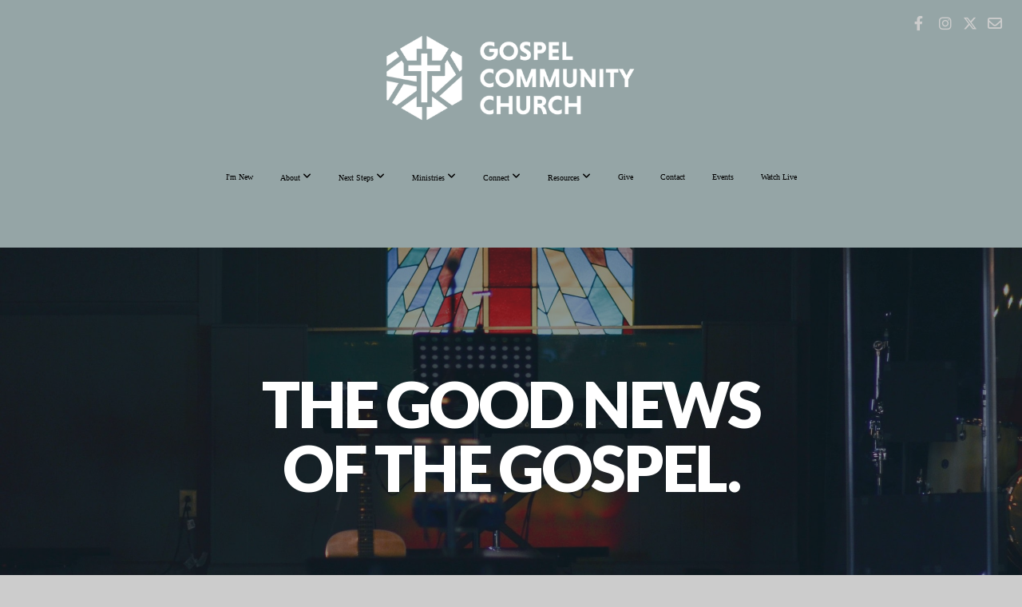

--- FILE ---
content_type: text/html; charset=UTF-8
request_url: https://gospelchattanooga.org/the-gospel
body_size: 11044
content:
<!DOCTYPE html>
<html class="wf-loading">
	<head>
		<meta http-equiv="Content-Type" content="text/html; charset=utf-8" />
		<meta name="viewport" content="width=device-width, initial-scale=1.0" />
<meta name="provider" content="snappages" />
<meta http-equiv="X-UA-Compatible" content="IE=Edge"/>
    <meta name="keywords" content="" />
    <meta name="description" content="" />
<link rel="shortcut icon" href="https://storage2.snappages.site/PV87JH/assets/favicon.jpg">
<link rel="canonical" href="https://gospelchattanooga.org/the-gospel" />
<title>Gospel Community Church - The Gospel</title>
    <script defer src="https://ajax.googleapis.com/ajax/libs/jquery/2.1.3/jquery.min.js"></script>
<script>
	var wid=30234, pid=408932, ptype='basic', tid=38032, custom_fonts = "Lato:100,100italic,300,300italic,regular,italic,700,700italic,900,900italic|Open Sans:300,300italic,regular,italic,600,600italic,700,700italic,800,800italic&display=swap";var page_type="page", render_url="https://site.snappages.site";</script>
<link href="https://assets2.snappages.site/global/styles/website.min.css?v=1768428243" type="text/css" rel="stylesheet" /><script defer src="https://assets2.snappages.site/global/assets/js/website.min.js?v=1768428243" type="text/javascript"></script><link class="core-style" href="https://storage2.snappages.site/PV87JH/assets/themes/38032/style1757607879.css" type="text/css" rel="stylesheet" />
<link href="https://site.snappages.site/assets/icons/fontawesome/webfonts/fa-brands-400.woff2" rel="preload" as="font" type="font/woff2" crossorigin="anonymous"/>
<link href="https://site.snappages.site/assets/icons/fontawesome/webfonts/fa-regular-400.woff2" rel="preload" as="font" type="font/woff2" crossorigin="anonymous"/>
<link href="https://site.snappages.site/assets/icons/fontawesome/webfonts/fa-solid-900.woff2" rel="preload" as="font" type="font/woff2" crossorigin="anonymous"/>
<link href="https://site.snappages.site/assets/icons/fontawesome/css/all.min.css" rel="stylesheet"/>
<link href="https://site.snappages.site/assets/icons/fontawesome/css/all.min.css" rel="stylesheet"/>
<noscript><link href="https://site.snappages.site/assets/icons/fontawesome/css/all.min.css" rel="stylesheet" as="style"/></noscript>
<link href="https://site.snappages.site/assets/icons/fontawesome/css/v4-shims.min.css" rel="preload" as="style" onload="this.rel='stylesheet'"/>
<noscript><link href="https://site.snappages.site/assets/icons/fontawesome/css/v4-shims.min.css" rel="stylesheet" as="style"/></noscript>
<link href="https://assets2.snappages.site/global/assets/icons/pixeden/css/pe-icon-7-stroke.min.css" rel="preload" as="style" onload="this.rel='stylesheet'"/>
<noscript><link href="https://assets2.snappages.site/global/assets/icons/pixeden/css/pe-icon-7-stroke.min.css" rel="stylesheet" as="style"/></noscript>
<link href="https://assets2.snappages.site/global/assets/icons/typicons/typicons.min.css" rel="preload" as="style" onload="this.rel='stylesheet'"/>
<noscript><link href="https://assets2.snappages.site/global/assets/icons/typicons/typicons.min.css" rel="preload" as="stylesheet"/></noscript>
<link href="https://use.typekit.net/hqk1yln.css" rel="stylesheet" />

<svg xmlns="https://www.w3.org/2000/svg" style="display:none;">
    <symbol id="sp-icon-amazon" viewBox="0 0 50 50">
        <g fill-rule="nonzero">
          <path id="Shape" d="M0.0909090909,38.8 C0.242409091,38.53335 0.484818182,38.51665 0.818181818,38.75 C8.39390909,43.58335 16.6363636,46 25.5454545,46 C31.4848182,46 37.3484545,44.78335 43.1363636,42.35 C43.2878636,42.28335 43.5075455,42.18335 43.7954545,42.05 C44.0833182,41.91665 44.2878636,41.81665 44.4090909,41.75 C44.8636364,41.55 45.2196818,41.65 45.4772727,42.05 C45.7348182,42.45 45.6515,42.81665 45.2272727,43.15 C44.6818182,43.58335 43.9848182,44.08335 43.1363636,44.65 C40.5302727,46.35 37.6211818,47.66665 34.4090909,48.6 C31.1969545,49.53335 28.0605909,50 25,50 C20.2727273,50 15.803,49.09165 11.5909091,47.275 C7.37877273,45.45835 3.60604545,42.9 0.272727273,39.6 C0.0909090909,39.43335 0,39.26665 0,39.1 C0,39 0.0302727273,38.9 0.0909090909,38.8 Z M13.7727273,24.55 C13.7727273,22.25 14.2878636,20.28335 15.3181818,18.65 C16.3484545,17.01665 17.7575455,15.78335 19.5454545,14.95 C21.1818182,14.18335 23.1969545,13.63335 25.5909091,13.3 C26.4090909,13.2 27.7424091,13.06665 29.5909091,12.9 L29.5909091,12.05 C29.5909091,9.91665 29.3787727,8.48335 28.9545455,7.75 C28.3181818,6.75 27.3181818,6.25 25.9545455,6.25 L25.5909091,6.25 C24.5909091,6.35 23.7272727,6.7 23,7.3 C22.2727273,7.9 21.803,8.73335 21.5909091,9.8 C21.4696818,10.46665 21.1666364,10.85 20.6818182,10.95 L15.4545455,10.25 C14.9393636,10.11665 14.6818182,9.81665 14.6818182,9.35 C14.6818182,9.25 14.6969545,9.13335 14.7272727,9 C15.2424091,6.03335 16.5075455,3.83335 18.5227273,2.4 C20.5378636,0.96665 22.8939091,0.16665 25.5909091,0 L26.7272727,0 C30.1818182,0 32.8787727,0.98335 34.8181818,2.95 C35.1223778,3.2848521 35.4034595,3.64418094 35.6590909,4.025 C35.9166364,4.40835 36.1211818,4.75 36.2727273,5.05 C36.4242273,5.35 36.5605909,5.78335 36.6818182,6.35 C36.803,6.91665 36.8939091,7.30835 36.9545455,7.525 C37.0151364,7.74165 37.0605909,8.20835 37.0909091,8.925 C37.1211818,9.64165 37.1363636,10.06665 37.1363636,10.2 L37.1363636,22.3 C37.1363636,23.16665 37.25,23.95835 37.4772727,24.675 C37.7045455,25.39165 37.9242273,25.90835 38.1363636,26.225 C38.3484545,26.54165 38.6969545,27.05 39.1818182,27.75 C39.3636364,28.05 39.4545455,28.31665 39.4545455,28.55 C39.4545455,28.81665 39.3333182,29.05 39.0909091,29.25 C36.5757273,31.65 35.2120909,32.95 35,33.15 C34.6363636,33.45 34.1969545,33.48335 33.6818182,33.25 C33.2575455,32.85 32.8863636,32.46665 32.5681818,32.1 C32.25,31.73335 32.0227273,31.46665 31.8863636,31.3 C31.75,31.13335 31.5302727,30.80835 31.2272727,30.325 C30.9242273,29.84165 30.7120909,29.51665 30.5909091,29.35 C28.8939091,31.38335 27.2272727,32.65 25.5909091,33.15 C24.5605909,33.48335 23.2878636,33.65 21.7727273,33.65 C19.4393636,33.65 17.5227273,32.85835 16.0227273,31.275 C14.5227273,29.69165 13.7727273,27.45 13.7727273,24.55 Z M21.5909091,23.55 C21.5909091,24.85 21.8863636,25.89165 22.4772727,26.675 C23.0681818,27.45835 23.8636364,27.85 24.8636364,27.85 C24.9545455,27.85 25.0833182,27.83335 25.25,27.8 C25.4166364,27.76665 25.5302727,27.75 25.5909091,27.75 C26.8636364,27.38335 27.8484545,26.48335 28.5454545,25.05 C28.8787727,24.41665 29.1287727,23.725 29.2954545,22.975 C29.4620909,22.225 29.553,21.61665 29.5681818,21.15 C29.5833182,20.68335 29.5909091,19.91665 29.5909091,18.85 L29.5909091,17.6 C27.8333182,17.6 26.5,17.73335 25.5909091,18 C22.9242273,18.83335 21.5909091,20.68335 21.5909091,23.55 Z M40.6818182,39.65 C40.7424091,39.51665 40.8333182,39.38335 40.9545455,39.25 C41.7120909,38.68335 42.4393636,38.3 43.1363636,38.1 C44.2878636,37.76665 45.4090909,37.58335 46.5,37.55 C46.803,37.51665 47.0909091,37.53335 47.3636364,37.6 C48.7272727,37.73335 49.5454545,37.98335 49.8181818,38.35 C49.9393636,38.55 50,38.85 50,39.25 L50,39.6 C50,40.76665 49.7120909,42.14165 49.1363636,43.725 C48.5605909,45.30835 47.7575455,46.58335 46.7272727,47.55 C46.5757273,47.68335 46.4393636,47.75 46.3181818,47.75 C46.2575455,47.75 46.1969545,47.73335 46.1363636,47.7 C45.9545455,47.6 45.9090909,47.41665 46,47.15 C47.1211818,44.25 47.6818182,42.23335 47.6818182,41.1 C47.6818182,40.73335 47.6211818,40.46665 47.5,40.3 C47.1969545,39.9 46.3484545,39.7 44.9545455,39.7 C44.4393636,39.7 43.8333182,39.73335 43.1363636,39.8 C42.3787727,39.9 41.6818182,40 41.0454545,40.1 C40.8636364,40.1 40.7424091,40.06665 40.6818182,40 C40.6211818,39.93335 40.6060455,39.86665 40.6363636,39.8 C40.6363636,39.76665 40.6515,39.71665 40.6818182,39.65 Z"/>
        </g>
    </symbol>
    <symbol id="sp-icon-roku" viewBox="0 0 50 50">
        <g>
          <path id="Combined-Shape" d="M8,0 L42,0 C46.418278,-8.11624501e-16 50,3.581722 50,8 L50,42 C50,46.418278 46.418278,50 42,50 L8,50 C3.581722,50 5.41083001e-16,46.418278 0,42 L0,8 C-5.41083001e-16,3.581722 3.581722,8.11624501e-16 8,0 Z M9.94591393,22.6758056 C9.94591393,23.9554559 8.93797503,25.0040346 7.705466,25.0040346 L6.5944023,25.0040346 L6.5944023,20.3268077 L7.705466,20.3268077 C8.93797503,20.3268077 9.94591393,21.3746529 9.94591393,22.6758056 Z M15,32 L11.1980679,26.5137477 C12.6117075,25.6540149 13.5405811,24.2489259 13.5405811,22.6758056 C13.5405811,20.0964239 11.1176341,18 8.14917631,18 L3,18 L3,31.9899135 L6.5944023,31.9899135 L6.5944023,27.3332264 L7.6834372,27.3332264 L10.9214498,32 L15,32 Z M19.4209982,23.6089545 C20.3760082,23.6089545 21.1686305,24.9005713 21.1686305,26.4995139 C21.1686305,28.098368 20.3760082,29.3917084 19.4209982,29.3917084 C18.4876486,29.3917084 17.6937241,28.0984122 17.6937241,26.4995139 C17.6937241,24.9006155 18.4876486,23.6089545 19.4209982,23.6089545 Z M24.8610089,26.4995139 C24.8610089,23.4472925 22.4211995,21 19.4209982,21 C16.4217953,21 14,23.4472925 14,26.4995139 C14,29.5540333 16.4217953,32 19.4209982,32 C22.4211995,32 24.8610089,29.5540333 24.8610089,26.4995139 Z M33.154894,21.2236663 L29.0835675,25.3681007 L29.0835675,21.2099662 L25.549974,21.2099662 L25.549974,31.7778363 L29.0835675,31.7778363 L29.0835675,27.4910969 L33.3340371,31.7778363 L37.7816639,31.7778363 L32.3803293,26.2779246 L36.8541742,21.7246949 L36.8541742,27.9961029 C36.8541742,30.0783079 38.0840844,31.9999116 41.1813884,31.9999116 C42.6517766,31.9999116 44.001101,31.1508546 44.6569026,30.3826285 L46.24575,31.7777921 L47,31.7777921 L47,21.2236663 L43.4663631,21.2236663 L43.4663631,28.056914 C43.0684459,28.7640196 42.5140009,29.2086122 41.657092,29.2086122 C40.7876817,29.2086122 40.3887661,28.6838515 40.3887661,27.0054037 L40.3887661,21.2236663 L33.154894,21.2236663 Z"/>
        </g>
    </symbol>
    <symbol id="sp-icon-google-play" viewBox="0 0 50 50">
	    <g fill-rule="nonzero">
	      <path id="top" d="M7.60285132,19.9078411 C12.5081466,14.9434827 20.3874745,6.92617108 24.6425662,2.55295316 L27.0855397,0.0509164969 L30.6904277,3.63645621 C32.6802444,5.62627291 34.2953157,7.30040733 34.2953157,7.35947047 C34.2953157,7.55651731 3.60386965,24.6751527 3.2296334,24.6751527 C3.01272912,24.6751527 4.70723014,22.8431772 7.60285132,19.9078411 Z" transform="matrix(1 0 0 -1 0 24.726)"/>
	            <path id="Shape" d="M0.767311609,49.8798639 C0.5901222,49.6828171 0.353869654,49.2693751 0.235234216,48.9735503 C0.0773930754,48.5794566 0.0183299389,41.3498232 0.0183299389,25.6690696 C0.0183299389,0.749517674 -0.0407331976,2.04992501 1.20010183,1.16295963 L1.83044807,0.709802806 L13.9256619,12.8050167 L26.0213849,24.9012488 L22.9088595,28.05298 C21.1950102,29.7866867 15.5804481,35.4796602 10.4394094,40.7194769 C1.61405295,49.6833262 1.06262729,50.2148945 0.767311609,49.8798639 Z" transform="matrix(1 0 0 -1 0 50.66)"/>
	            <path id="Shape" d="M32.1283096,28.868403 L28.287169,25.0272624 L31.5376782,21.7375476 C33.3304481,19.9249203 34.8864562,18.408627 34.9852342,18.3689121 C35.2214868,18.309849 45.0320774,23.6876494 45.5442974,24.1601545 C45.7413442,24.3373439 45.9974542,24.7711525 46.1155804,25.1453887 C46.450611,26.1499712 45.938391,27.0364274 44.5595723,27.8638205 C43.5748473,28.454961 37.3691446,31.9417227 36.3447047,32.4732909 C35.9893075,32.6703378 35.5560081,32.2961015 32.1283096,28.868403 Z" transform="matrix(1 0 0 -1 0 50.884)"/>
	            <path id="bottom" d="M16.1323829,37.9725051 C10.0850305,31.9643585 5.19959267,27.0392057 5.27851324,27.0392057 C5.33757637,27.0392057 5.84979633,27.2953157 6.401222,27.6104888 C7.48472505,28.2016293 28.8783096,39.9419552 31.3406314,41.2815682 C33.9210794,42.660387 34.0198574,42.1680244 30.4541752,45.7535642 C28.7204684,47.4872709 27.2627291,48.9052953 27.203666,48.9052953 C27.1446029,48.885947 22.160387,43.9806517 16.1323829,37.9725051 Z" transform="matrix(1 0 0 -1 0 75.945)"/>
	    </g>
    </symbol>
    <symbol id="sp-icon-apple" viewBox="0 0 50 50">
	    <g fill-rule="nonzero">
	      <path id="Shape" d="M33.9574406,26.5634279 C34.0276124,34.1300976 40.5866722,36.6480651 40.6593407,36.6801167 C40.6038808,36.8576056 39.6113106,40.2683744 37.2037125,43.7914576 C35.1223643,46.8374278 32.9623738,49.8720595 29.5596196,49.9349127 C26.2160702,49.9966052 25.1409344,47.9496797 21.3183084,47.9496797 C17.4968415,47.9496797 16.3023155,49.8721487 13.1372718,49.9966945 C9.85274871,50.1212403 7.35152871,46.7030612 5.25306112,43.668251 C0.964911488,37.4606036 -2.31212183,26.1269374 2.08810657,18.476523 C4.27404374,14.6772963 8.18048359,12.2714647 12.420574,12.2097721 C15.6458924,12.1481688 18.6901193,14.3824933 20.6618852,14.3824933 C22.6324029,14.3824933 26.3318047,11.6955185 30.2209468,12.0901367 C31.8490759,12.1579896 36.4193394,12.748667 39.353895,17.0498265 C39.1174329,17.1966031 33.9007325,20.2374843 33.9574406,26.5634279 M27.6736291,7.98325071 C29.4174035,5.86972218 30.5910653,2.92749548 30.2708784,0 C27.7573538,0.101154388 24.7179418,1.67712725 22.9150518,3.78949514 C21.2993165,5.66009243 19.8842887,8.65410161 20.2660876,11.5236543 C23.0677001,11.7406943 25.9297656,10.0981184 27.6736291,7.98325071"/>
	    </g>
    </symbol>
    <symbol id="sp-icon-windows" viewBox="0 0 50 50">
	    <g fill-rule="nonzero">
	      <path id="Shape" d="M0,7.0733463 L20.3540856,4.30155642 L20.3628405,23.9346304 L0.0184824903,24.0503891 L0,7.07354086 L0,7.0733463 Z M20.344358,26.1964981 L20.3599222,45.8466926 L0.0157587549,43.0496109 L0.0145914397,26.064786 L20.3441634,26.1964981 L20.344358,26.1964981 Z M22.8116732,3.93871595 L49.7992218,0 L49.7992218,23.6848249 L22.8116732,23.8988327 L22.8116732,3.93891051 L22.8116732,3.93871595 Z M49.8054475,26.381323 L49.7990272,49.9593385 L22.8114786,46.1503891 L22.7737354,26.3371595 L49.8054475,26.381323 Z"/>
	    </g>
    </symbol>
</svg>

	</head>
	<body>
		<div id="sp-wrapper">
			<header id="sp-header">
				<div id="sp-bar"><div id="sp-bar-text"><span></span></div><div id="sp-bar-social" class="sp-social-holder" data-style="icons" data-shape="circle"><a class="facebook" href="https://www.facebook.com/gospelchattanooga/" target="_blank" data-type="facebook"><i class="fa fa-fw fa-facebook"></i></a><a class="instagram" href="https://www.instagram.com/gccchattanooga/" target="_blank" data-type="instagram"><i class="fa fa-fw fa-instagram"></i></a><a class="x-twitter" href="https://x.com/Gcchattanooga" data-version="6" data-pack="brands" data-name="x-twitter" data-prefix="fa-" target="_blank"><i class="fa-brands fa-x-twitter"></i></a><a class="envelope-o" href="https://info@gospelchattanooga.org" target="_blank" data-type="envelope-o"><i class="fa fa-fw fa-envelope-o"></i></a></div></div>
				<div id="sp-logo"><a href="/" target="_self"><img src="https://storage2.snappages.site/PV87JH/assets/images/4773353_1458x574_500.png" width="330px"/></a></div>
				<div id="sp-nav"><nav id="sp-nav-links"><ul><li style="z-index:1250;" id="nav_home" data-type="basic"><a href="/" target="_self"><span></span>Home</a></li><li style="z-index:1249;" id="nav_i-m-new" data-type="basic"><a href="/i-m-new" target="_self"><span></span>I'm New</a></li><li style="z-index:1248;" id="nav_about" data-type="folder"><a href="/about" target="_self"><span></span>About&nbsp;<i class="fa fa-angle-down" style="font-size:12px;vertical-align:10%;"></i></a><ul class="sp-second-nav"><li id="nav_vision-and-mission"><a href="/vision-and-mission" target="_self"><span></span>Vision and Mission</a></li><li id="nav_what-we-believe"><a href="/what-we-believe" target="_self"><span></span>What We Believe</a></li><li id="nav_the-gospel"><a href="/the-gospel" target="_self"><span></span>The Gospel</a></li><li id="nav_essentials"><a href="/essentials" target="_self"><span></span>Essentials</a></li><li id="nav_our-story"><a href="/our-story" target="_self"><span></span>Our Story</a></li><li id="nav_leadership"><a href="/leadership" target="_self"><span></span>Leadership</a></li><li id="nav_our-elders"><a href="/our-elders" target="_self"><span></span>Our Elders</a></li></ul></li><li style="z-index:1247;" id="nav_nextsteps" data-type="folder"><a href="/nextsteps" target="_self"><span></span>Next Steps&nbsp;<i class="fa fa-angle-down" style="font-size:12px;vertical-align:10%;"></i></a><ul class="sp-second-nav"><li id="nav_essentials-class"><a href="/essentials-class" target="_self"><span></span>Essentials Class</a></li><li id="nav_partnership"><a href="/partnership" target="_self"><span></span>Partnership</a></li></ul></li><li style="z-index:1246;" id="nav_ministries" data-type="folder"><a href="/ministries" target="_self"><span></span>Ministries&nbsp;<i class="fa fa-angle-down" style="font-size:12px;vertical-align:10%;"></i></a><ul class="sp-second-nav"><li id="nav_gc-kids"><a href="/gc-kids" target="_self"><span></span>GC Kids</a></li><li id="nav_gc-students"><a href="/gc-students" target="_self"><span></span>GC Students</a></li><li id="nav_gc-worship"><a href="/gc-worship" target="_self"><span></span>GC Worship</a></li><li id="nav_global-missions"><a href="/global-missions" target="_self"><span></span>Global Missions</a></li></ul></li><li style="z-index:1245;" id="nav_connect" data-type="folder"><a href="/connect" target="_self"><span></span>Connect&nbsp;<i class="fa fa-angle-down" style="font-size:12px;vertical-align:10%;"></i></a><ul class="sp-second-nav"><li id="nav_connect-card"><a href="/connect-card" target="_self"><span></span>Connect Card</a></li><li id="nav_prayer-request"><a href="/prayer-request" target="_self"><span></span>Prayer Request</a></li><li id="nav_missional-community-groups"><a href="/missional-community-groups" target="_self"><span></span>Missional Community Groups</a></li><li id="nav_dna-groups"><a href="/dna-groups" target="_self"><span></span>DNA Groups</a></li><li id="nav_parent-amp-child-dedication"><a href="/parent-amp-child-dedication" target="_self"><span></span>Parent &amp; Child Dedication</a></li><li id="nav_baptism-signup"><a href="/baptism-signup" target="_self"><span></span>Baptism Signup</a></li></ul></li><li style="z-index:1244;" id="nav_resources" data-type="folder"><a href="/resources" target="_self"><span></span>Resources&nbsp;<i class="fa fa-angle-down" style="font-size:12px;vertical-align:10%;"></i></a><ul class="sp-second-nav"><li id="nav_sermons"><a href="/sermons" target="_self"><span></span>Sermons</a></li><li id="nav_bible-reading-plans"><a href="/bible-reading-plans" target="_self"><span></span>Bible Reading Plans</a></li><li id="nav_global-resources"><a href="/global-resources" target="_self"><span></span>Global Resources</a></li></ul></li><li style="z-index:1243;" id="nav_give" data-type="basic"><a href="/give" target="_self"><span></span>Give</a></li><li style="z-index:1242;" id="nav_contact" data-type="basic"><a href="/contact" target="_self"><span></span>Contact</a></li><li style="z-index:1241;" id="nav_events" data-type="basic"><a href="/events" target="_self"><span></span>Events</a></li><li style="z-index:1240;" id="nav_watch-live" data-type="link"><a href="https://vimeo.com/event/103827" target="_blank"><span></span>Watch Live</a></li></ul></nav></div><div id="sp-nav-button"></div>
			</header>
			<main id="sp-content">
				<section class="sp-section sp-scheme-1" data-index="" data-scheme="1"><div class="sp-section-slide" data-background="%7B%22type%22%3A%22image%22%2C%22src%22%3A%22https%3A%5C%2F%5C%2Fstorage2.snappages.site%5C%2FPV87JH%5C%2Fassets%5C%2Fimages%5C%2F4768738_2718x1800_2500.jpg%22%2C%22size%22%3A%22cover%22%2C%22position%22%3A%2250%25+0%25%22%2C%22repeat%22%3A%22no-repeat%22%2C%22attachment%22%3A%22parallax%22%2C%22tint%22%3A%22%40color1.5%22%7D" data-tint="@color1.5"  data-label="Main" ><div class="sp-section-content"  style="padding-top:150px;padding-bottom:150px;"><div class="sp-grid sp-col sp-col-24"><div class="sp-block sp-heading-block " data-type="heading" data-id="0361f8ec-0a81-43c3-854d-788ed22eed22" style="text-align:center;"><div class="sp-block-content"  style=""><span class='h1'  data-size="8em"><h1  style='font-size:8em;'>the good news<br>of the gospel.</h1></span></div></div></div></div></div></section><section class="sp-section sp-scheme-0" data-index="" data-scheme="0"><div class="sp-section-slide"  data-label="Main" ><div class="sp-section-content" ><div class="sp-grid sp-col sp-col-24"><div class="sp-block sp-heading-block " data-type="heading" data-id="1be80780-5b44-4a0f-8ebf-b10b8ac5559b" style="text-align:center;"><div class="sp-block-content"  style=""><span class='h2'  data-size="7.4em"><h2  style='font-size:7.4em;'>THE GOOD NEWS OF JESUS' LIFE</h2></span></div></div><div class="sp-block sp-text-block " data-type="text" data-id="b7e87a1a-bb1d-44aa-86a2-ab2575656f66" style="text-align:center;"><div class="sp-block-content"  style="max-width:800px;">Jesus was perfect in every way.<br>He lived for the Father and &nbsp;loved people perfectly. His every thought, word, and deed were lived for the sake of others, and because he was willing to come and live the perfect life we could not live, &nbsp;through faith in Him we are provided his perfection. Through faith in His righteousness, His righteousness is credited to our account and we stand perfect in the eyes of the Father because we stand perfect in Christ.<br><br><i><b>We implore you on behalf of Christ, be reconciled to God. 21 For our sake he made him to be sin who knew no sin, so that <u>in him</u> we might become the righteousness of God.<br>2 Corinthians 5:20-21</b></i><br><b><br></b><i><b>21 But now the righteousness of God has been manifested apart from the law, although the Law and the Prophets bear witness to it&mdash; 22 the righteousness of God through faith in Jesus Christ for all who believe. For there is no distinction: 23 for all have sinned and fall short of the glory of God, 24 and are justified by his grace as a gift, through the redemption that is in Christ Jesus, 25 whom God put forward as a propitiation by his blood, to be received by faith.<br>Romans 3:21-25</b></i></div></div></div></div></div></section><section class="sp-section sp-scheme-3" data-index="" data-scheme="3"><div class="sp-section-slide" data-background-color="#c0392b"  data-label="Main" ><div class="sp-section-content" ><div class="sp-grid sp-col sp-col-24"><div class="sp-block sp-heading-block " data-type="heading" data-id="b4ef230a-f9b9-47ae-9dc6-4bb33aa24111" style="text-align:center;"><div class="sp-block-content"  style=""><span class='h2'  data-color="#ffffff" data-size="6.5em"><h2  style='font-size:6.5em;color:#ffffff;'>THE GOOD NEWS OF JESUS' DEATH</h2></span></div></div><div class="sp-block sp-text-block " data-type="text" data-id="138bfd57-8c15-40d5-8581-91d166edb5cb" style="text-align:center;"><div class="sp-block-content"  style="max-width:800px;">The penalty for sin is death, but
Jesus never sinned! So why did He die?
The Bible tells us He was paying the penalty for our sin. He endured what he did not deserve in order to save us from what we do deserve. He<br>willingly took our punishment for us. He took our place. And when we acknowledge our sin, placing our faith, not in what we have done to escape it, but in what Jesus has done to rescue us from it, then our sins are nailed to the cross, forgiveness is provided and salvation is experienced.<br><br><i><b>13 And you, who were dead in your trespasses and the uncircumcision of your flesh, God made alive together with him, having forgiven us all our trespasses, 14 by canceling the record of debt that stood against us with its legal demands. This he set aside, nailing it to the cross. 15 He disarmed the rulers and authorities and put them to open shame, by triumphing over them in him.<br>Colossians 2:13-14</b></i><br><br><i><b>14 Since therefore the children share in flesh and blood, he himself likewise partook of the same things, that through death he might destroy the one who has the power of death, that is, the devil, 15 and deliver all those who through fear of death were subject to lifelong slavery.</b></i><br><i><b>Hebrews 2:14-15</b></i><br><b><br></b><i><b>For Christ also suffered once for sins, the righteous for the unrighteous, that he might bring us to God, being put to death in the flesh but made alive in the spirit,<br>1 Peter 3:18</b></i></div></div></div></div></div></section><section class="sp-section sp-scheme-0" data-index="" data-scheme="0"><div class="sp-section-slide" data-background-color="#faef8f"  data-label="Main" ><div class="sp-section-content" ><div class="sp-grid sp-col sp-col-24"><div class="sp-block sp-heading-block " data-type="heading" data-id="3daa2e81-1853-4ae3-b40e-31ab735ecd26" style="text-align:center;"><div class="sp-block-content"  style=""><span class='h2'  data-size="5.6em"><h2  style='font-size:5.6em;'>THE GOOD NEWS OF JESUS' RESURRECTION</h2></span></div></div><div class="sp-block sp-text-block " data-type="text" data-id="950d3508-5f3e-44fc-8089-d678e5c77603" style="text-align:center;"><div class="sp-block-content"  style="max-width:800px;">The death of Jesus was not the end. Not only is Jesus' life and death good news for us, but so is
His resurrection. In His resurrection, we see that death has been destroyed and God has done what He
promised to do! Through Jesus God has made a way for people to be restored to a
right relationship with God and begin to live again for His Kingdom and purposes.<br><br><i><b>19 and what is the immeasurable greatness of his power toward us who believe, according to the working of his great might 20 that he worked in Christ when he raised him from the dead and seated him at his right hand in the heavenly places, 21 far above all rule and authority and power and dominion, and above every name that is named, not only in this age but also in the one to come.<br></b></i><i><b>Ephesians 1:19-21</b></i><br><br><i><b>For I delivered to you as of first importance what I also received: that Christ died for our sins in accordance with the Scriptures, that he was buried, that he was raised on the third day in accordance with the Scriptures,</b></i><br><i><b>1 Corinthians 15:3-4</b></i><br><br><i><b>If the Spirit of him who raised Jesus from the dead dwells in you, he who raised Christ Jesus from the dead will also give life to your mortal bodies through his Spirit who dwells in you.</b></i><br><i><b>Romans 8:11</b></i><br><br></div></div></div></div></div></section><section class="sp-section sp-scheme-0" data-index="" data-scheme="0"><div class="sp-section-slide" data-background="%7B%22type%22%3A%22image%22%2C%22src%22%3A%22https%3A%5C%2F%5C%2Fstorage2.snappages.site%5C%2Fundefined%5C%2Fundefined%5C%2Fundefined%5C%2Fnone%22%2C%22size%22%3A%22auto%22%2C%22position%22%3A%220%25+0%25%22%2C%22repeat%22%3A%22repeat%22%2C%22attachment%22%3A%22scroll%22%7D"  data-label="Main" ><div class="sp-section-content" ><div class="sp-grid sp-col sp-col-24"><div class="sp-block sp-heading-block " data-type="heading" data-id="691f882d-063d-47ed-8fd1-492fb564a69d" style="text-align:center;"><div class="sp-block-content"  style=""><span class='h2'  data-size="5.6em"><h2  style='font-size:5.6em;'>DO YOU BELIEVE THIS GOOD NEWS?</h2></span></div></div><div class="sp-block sp-text-block " data-type="text" data-id="1299a369-0a93-484b-b0e9-f694f96ba762" style="text-align:center;"><div class="sp-block-content"  style="max-width:800px;">A response to the gospel is required. Acknowledgment of sin is necessary. Confessing belief and trust in the person and work of Jesus Christ is essential and submission and surrender to the purposes of Christ for redeeming and rescuing us are the result of those who have truly believed this good news.<br><br><i><b>Truly, truly, I say to you, whoever hears my word and believes him who sent me has eternal life. He does not come into judgment, but has passed from death to life.<br>John 5:24</b></i><br><br><i><b>If we confess our sins, he is faithful and just to forgive us our sins and to cleanse us from all unrighteousness.<br>1 John 1:9</b></i><br><br><i><b>9 because, if you confess with your mouth that Jesus is Lord and believe in your heart that God raised him from the dead, you will be saved. 10 For with the heart one believes and is justified, and with the mouth one confesses and is saved.<br>Romans 10:9-10</b></i><br><br><br></div></div></div></div></div></section><section class="sp-section sp-scheme-2" data-index="" data-scheme="2"><div class="sp-section-slide" data-background-video="%7B%22type%22%3A%22video%22%2C%22source%22%3A%22undefined%22%2C%22id%22%3A%22undefined%22%7D"  data-label="Main" ><div class="sp-section-content" ><div class="sp-grid sp-col sp-col-24"><div class="sp-block sp-heading-block " data-type="heading" data-id="615c25dc-5eed-4f0a-911c-95d73b309d87" style="text-align:center;"><div class="sp-block-content"  style="max-width:800px;"><span class='h1'  data-size="2.8em"><h1  style='font-size:2.8em;'>If you would like to speak with someone further about the Gospel please let us know!</h1></span></div></div><div class="sp-block sp-heading-block " data-type="heading" data-id="0f6da474-12c6-40c5-9f85-081ce17bf1fb" style="text-align:center;padding-top:25px;padding-bottom:25px;"><div class="sp-block-content"  style="max-width:800px;"><span class='h3' ><h3 >We'd love to hear from you. Fill out the form below to get started.</h3></span></div></div><div class="sp-block sp-form-block " data-type="form" data-id="9490a3b3-9b57-4322-b6f0-3991e8c2d019" style="text-align:center;"><div class="sp-block-content"  style=""><div class="form-holder" data-email="gccadmin@gospelchattanooga.org" data-subject="Contact Request" data-sent="Thank you for contacting us! We will respond shortly."><form class="sp-form"><div class="sp-fieldset  " data-type="name"><div class="sp-field-col">
							<label class="sp-field-label">First Name</label>
							<div class="sp-field-wrapper"><input type="text" class="sp-field" /></div>
						</div>
						<div class="sp-field-col">
							<label class="sp-field-label">Last Name</label> 
							<div class="sp-field-wrapper"><input type="text" class="sp-field" /></div>
						</div></div><div class="sp-fieldset  " data-type="email"><div class="sp-field-col">
							<label class="sp-field-label">Email</label>
							<div class="sp-field-wrapper">
								<input type="text" class="sp-field icon" />
								<i class="fa fa-envelope-o"></i>
							</div>
						</div></div><div class="sp-fieldset  " data-type="textarea"><div class="sp-field-col">
							<label class="sp-field-label">Message</label>
							<div class="sp-field-wrapper"><textarea class="sp-field"></textarea></div>
						</div></div><input type="hidden" name="csrf_token" value="70ad48e3eff05208c621e4a34009472fdb75f3570d7b86e611dd770ca80569ae" /><input type="hidden" name="form_context" value="form_696d6489133d0" /><div class="button-holder" style="text-align:left;"><span class="text-reset"><a class="sp-button fill" href="" target="" data-label="Contact Us">Contact Us</a></div></form></div></div></div></div></div></div></section>
			</main>
			<footer id="sp-footer">
				<section class="sp-section sp-scheme-3" data-index="" data-scheme="3"><div class="sp-section-slide"  data-label="Main" ><div class="sp-section-content" ><div class="sp-grid sp-col sp-col-24"><div class="sp-row"><div class="sp-col sp-col-9"><div class="sp-block sp-heading-block " data-type="heading" data-id="408a4cc6-95e9-4318-af55-58aaae7838e6" style="text-align:left;"><div class="sp-block-content"  style=""><span class='h3' ><h3 >About</h3></span></div></div><div class="sp-block sp-text-block " data-type="text" data-id="fbff1fcf-3b19-4c19-867c-30383b0e9cc4" style="text-align:left;"><div class="sp-block-content"  style="">Our church is a community of people united by &nbsp;our faith in the Gospel, on mission to see all communities reached with the Gospel.</div></div></div><div class="sp-col sp-col-5"><div class="sp-block sp-heading-block " data-type="heading" data-id="2641cf04-b577-4c0f-bd54-c8c9f0db553c" style="text-align:left;"><div class="sp-block-content"  style=""><span class='h3' ><h3 >Service Times</h3></span></div></div><div class="sp-block sp-text-block " data-type="text" data-id="6a57418b-3f03-4b07-bb3b-69c1f15c74a8" style="text-align:left;"><div class="sp-block-content"  style=""><b>Sunday Mornings</b><br>9:00am &amp; 11:00am<br><br></div></div></div><div class="sp-col sp-col-5"><div class="sp-block sp-heading-block " data-type="heading" data-id="2e12a942-eb68-420c-bb35-fe4eb76de971" style="text-align:left;"><div class="sp-block-content"  style=""><span class='h3' ><h3 >Contact Info</h3></span></div></div><div class="sp-block sp-text-block " data-type="text" data-id="eb693796-8111-4092-bff8-c9c66a740862" style="text-align:left;"><div class="sp-block-content"  style="">(423) 541-5198<br>info@gospelchattanooga.org<br>1640 North Joiner Road<br>Chattanooga, TN 37421</div></div></div><div class="sp-col sp-col-5"><div class="sp-block sp-heading-block " data-type="heading" data-id="f8ff74a8-31b8-4c1e-baeb-bcf6de10442a" style="text-align:left;"><div class="sp-block-content"  style=""><span class='h3' ><h3 >Follow Us</h3></span></div></div><div class="sp-block sp-social-block " data-type="social" data-id="49bae7ed-c600-4bbf-9fe9-7505aad0fcc1" style=""><div class="sp-block-content"  style=""><div class="sp-social-holder" style="font-size:25px;margin-top:-5px;"  data-style="icons" data-shape="square"><a class="facebook" href="https://www.facebook.com/gospelchattanooga/" target="_blank" style="margin-right:5px;margin-top:5px;"><i class="fa fa-fw fa-facebook"></i></a><a class="twitter" href="https://twitter.com/GCCHATTANOOGA" target="_blank" style="margin-right:5px;margin-top:5px;"><i class="fa fa-fw fa-twitter"></i></a><a class="instagram" href="https://www.instagram.com/gccchattanooga/" target="_blank" style="margin-right:5px;margin-top:5px;"><i class="fa fa-fw fa-instagram"></i></a></div></div></div></div></div></div></div></div></section><div id="sp-footer-extra"><div id="sp-footer-brand"><a href="https://snappages.com?utm_source=user&utm_medium=footer" target="_blank" title="powered by SnapPages Website Builder">powered by &nbsp;<span>SnapPages</span></a></div></div>
			</footer>
		</div>
	
	</body>
</html>
